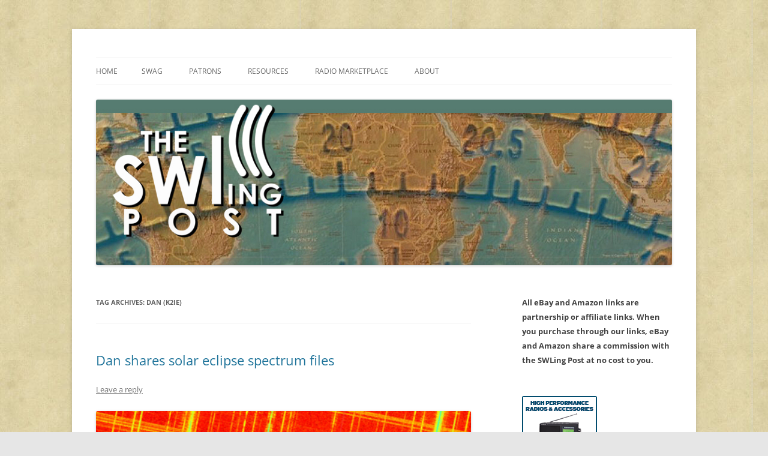

--- FILE ---
content_type: text/html; charset=UTF-8
request_url: https://swling.com/blog/tag/dan-k2dls/
body_size: 15465
content:
<!DOCTYPE html>
<html lang="en-US">
<head>
<meta charset="UTF-8" />
<meta name="viewport" content="width=device-width, initial-scale=1.0" />
<title>Dan (K2IE) | The SWLing Post</title>
<link rel="profile" href="https://gmpg.org/xfn/11" />
<link rel="pingback" href="https://swling.com/blog/xmlrpc.php">
<meta name='robots' content='max-image-preview:large' />
<link rel='dns-prefetch' href='//secure.gravatar.com' />
<link rel='dns-prefetch' href='//stats.wp.com' />
<link rel='dns-prefetch' href='//v0.wordpress.com' />
<link rel='preconnect' href='//c0.wp.com' />
<link rel="alternate" type="application/rss+xml" title="The SWLing Post &raquo; Feed" href="https://swling.com/blog/feed/" />
<link rel="alternate" type="application/rss+xml" title="The SWLing Post &raquo; Comments Feed" href="https://swling.com/blog/comments/feed/" />
<link rel="alternate" type="application/rss+xml" title="The SWLing Post &raquo; Dan (K2IE) Tag Feed" href="https://swling.com/blog/tag/dan-k2dls/feed/" />
<link rel='stylesheet' id='all-css-c34b4f0304fae9572a0c6a5cbfcef4f6' href='https://swling.com/blog/wp-content/boost-cache/static/2dad02f433.min.css' type='text/css' media='all' />
<style id='wp-img-auto-sizes-contain-inline-css'>
img:is([sizes=auto i],[sizes^="auto," i]){contain-intrinsic-size:3000px 1500px}
/*# sourceURL=wp-img-auto-sizes-contain-inline-css */
</style>
<style id='wp-emoji-styles-inline-css'>

	img.wp-smiley, img.emoji {
		display: inline !important;
		border: none !important;
		box-shadow: none !important;
		height: 1em !important;
		width: 1em !important;
		margin: 0 0.07em !important;
		vertical-align: -0.1em !important;
		background: none !important;
		padding: 0 !important;
	}
/*# sourceURL=wp-emoji-styles-inline-css */
</style>
<style id='wp-block-library-inline-css'>
:root{--wp-block-synced-color:#7a00df;--wp-block-synced-color--rgb:122,0,223;--wp-bound-block-color:var(--wp-block-synced-color);--wp-editor-canvas-background:#ddd;--wp-admin-theme-color:#007cba;--wp-admin-theme-color--rgb:0,124,186;--wp-admin-theme-color-darker-10:#006ba1;--wp-admin-theme-color-darker-10--rgb:0,107,160.5;--wp-admin-theme-color-darker-20:#005a87;--wp-admin-theme-color-darker-20--rgb:0,90,135;--wp-admin-border-width-focus:2px}@media (min-resolution:192dpi){:root{--wp-admin-border-width-focus:1.5px}}.wp-element-button{cursor:pointer}:root .has-very-light-gray-background-color{background-color:#eee}:root .has-very-dark-gray-background-color{background-color:#313131}:root .has-very-light-gray-color{color:#eee}:root .has-very-dark-gray-color{color:#313131}:root .has-vivid-green-cyan-to-vivid-cyan-blue-gradient-background{background:linear-gradient(135deg,#00d084,#0693e3)}:root .has-purple-crush-gradient-background{background:linear-gradient(135deg,#34e2e4,#4721fb 50%,#ab1dfe)}:root .has-hazy-dawn-gradient-background{background:linear-gradient(135deg,#faaca8,#dad0ec)}:root .has-subdued-olive-gradient-background{background:linear-gradient(135deg,#fafae1,#67a671)}:root .has-atomic-cream-gradient-background{background:linear-gradient(135deg,#fdd79a,#004a59)}:root .has-nightshade-gradient-background{background:linear-gradient(135deg,#330968,#31cdcf)}:root .has-midnight-gradient-background{background:linear-gradient(135deg,#020381,#2874fc)}:root{--wp--preset--font-size--normal:16px;--wp--preset--font-size--huge:42px}.has-regular-font-size{font-size:1em}.has-larger-font-size{font-size:2.625em}.has-normal-font-size{font-size:var(--wp--preset--font-size--normal)}.has-huge-font-size{font-size:var(--wp--preset--font-size--huge)}.has-text-align-center{text-align:center}.has-text-align-left{text-align:left}.has-text-align-right{text-align:right}.has-fit-text{white-space:nowrap!important}#end-resizable-editor-section{display:none}.aligncenter{clear:both}.items-justified-left{justify-content:flex-start}.items-justified-center{justify-content:center}.items-justified-right{justify-content:flex-end}.items-justified-space-between{justify-content:space-between}.screen-reader-text{border:0;clip-path:inset(50%);height:1px;margin:-1px;overflow:hidden;padding:0;position:absolute;width:1px;word-wrap:normal!important}.screen-reader-text:focus{background-color:#ddd;clip-path:none;color:#444;display:block;font-size:1em;height:auto;left:5px;line-height:normal;padding:15px 23px 14px;text-decoration:none;top:5px;width:auto;z-index:100000}html :where(.has-border-color){border-style:solid}html :where([style*=border-top-color]){border-top-style:solid}html :where([style*=border-right-color]){border-right-style:solid}html :where([style*=border-bottom-color]){border-bottom-style:solid}html :where([style*=border-left-color]){border-left-style:solid}html :where([style*=border-width]){border-style:solid}html :where([style*=border-top-width]){border-top-style:solid}html :where([style*=border-right-width]){border-right-style:solid}html :where([style*=border-bottom-width]){border-bottom-style:solid}html :where([style*=border-left-width]){border-left-style:solid}html :where(img[class*=wp-image-]){height:auto;max-width:100%}:where(figure){margin:0 0 1em}html :where(.is-position-sticky){--wp-admin--admin-bar--position-offset:var(--wp-admin--admin-bar--height,0px)}@media screen and (max-width:600px){html :where(.is-position-sticky){--wp-admin--admin-bar--position-offset:0px}}

/*# sourceURL=wp-block-library-inline-css */
</style><style id='global-styles-inline-css'>
:root{--wp--preset--aspect-ratio--square: 1;--wp--preset--aspect-ratio--4-3: 4/3;--wp--preset--aspect-ratio--3-4: 3/4;--wp--preset--aspect-ratio--3-2: 3/2;--wp--preset--aspect-ratio--2-3: 2/3;--wp--preset--aspect-ratio--16-9: 16/9;--wp--preset--aspect-ratio--9-16: 9/16;--wp--preset--color--black: #000000;--wp--preset--color--cyan-bluish-gray: #abb8c3;--wp--preset--color--white: #fff;--wp--preset--color--pale-pink: #f78da7;--wp--preset--color--vivid-red: #cf2e2e;--wp--preset--color--luminous-vivid-orange: #ff6900;--wp--preset--color--luminous-vivid-amber: #fcb900;--wp--preset--color--light-green-cyan: #7bdcb5;--wp--preset--color--vivid-green-cyan: #00d084;--wp--preset--color--pale-cyan-blue: #8ed1fc;--wp--preset--color--vivid-cyan-blue: #0693e3;--wp--preset--color--vivid-purple: #9b51e0;--wp--preset--color--blue: #21759b;--wp--preset--color--dark-gray: #444;--wp--preset--color--medium-gray: #9f9f9f;--wp--preset--color--light-gray: #e6e6e6;--wp--preset--gradient--vivid-cyan-blue-to-vivid-purple: linear-gradient(135deg,rgb(6,147,227) 0%,rgb(155,81,224) 100%);--wp--preset--gradient--light-green-cyan-to-vivid-green-cyan: linear-gradient(135deg,rgb(122,220,180) 0%,rgb(0,208,130) 100%);--wp--preset--gradient--luminous-vivid-amber-to-luminous-vivid-orange: linear-gradient(135deg,rgb(252,185,0) 0%,rgb(255,105,0) 100%);--wp--preset--gradient--luminous-vivid-orange-to-vivid-red: linear-gradient(135deg,rgb(255,105,0) 0%,rgb(207,46,46) 100%);--wp--preset--gradient--very-light-gray-to-cyan-bluish-gray: linear-gradient(135deg,rgb(238,238,238) 0%,rgb(169,184,195) 100%);--wp--preset--gradient--cool-to-warm-spectrum: linear-gradient(135deg,rgb(74,234,220) 0%,rgb(151,120,209) 20%,rgb(207,42,186) 40%,rgb(238,44,130) 60%,rgb(251,105,98) 80%,rgb(254,248,76) 100%);--wp--preset--gradient--blush-light-purple: linear-gradient(135deg,rgb(255,206,236) 0%,rgb(152,150,240) 100%);--wp--preset--gradient--blush-bordeaux: linear-gradient(135deg,rgb(254,205,165) 0%,rgb(254,45,45) 50%,rgb(107,0,62) 100%);--wp--preset--gradient--luminous-dusk: linear-gradient(135deg,rgb(255,203,112) 0%,rgb(199,81,192) 50%,rgb(65,88,208) 100%);--wp--preset--gradient--pale-ocean: linear-gradient(135deg,rgb(255,245,203) 0%,rgb(182,227,212) 50%,rgb(51,167,181) 100%);--wp--preset--gradient--electric-grass: linear-gradient(135deg,rgb(202,248,128) 0%,rgb(113,206,126) 100%);--wp--preset--gradient--midnight: linear-gradient(135deg,rgb(2,3,129) 0%,rgb(40,116,252) 100%);--wp--preset--font-size--small: 13px;--wp--preset--font-size--medium: 20px;--wp--preset--font-size--large: 36px;--wp--preset--font-size--x-large: 42px;--wp--preset--spacing--20: 0.44rem;--wp--preset--spacing--30: 0.67rem;--wp--preset--spacing--40: 1rem;--wp--preset--spacing--50: 1.5rem;--wp--preset--spacing--60: 2.25rem;--wp--preset--spacing--70: 3.38rem;--wp--preset--spacing--80: 5.06rem;--wp--preset--shadow--natural: 6px 6px 9px rgba(0, 0, 0, 0.2);--wp--preset--shadow--deep: 12px 12px 50px rgba(0, 0, 0, 0.4);--wp--preset--shadow--sharp: 6px 6px 0px rgba(0, 0, 0, 0.2);--wp--preset--shadow--outlined: 6px 6px 0px -3px rgb(255, 255, 255), 6px 6px rgb(0, 0, 0);--wp--preset--shadow--crisp: 6px 6px 0px rgb(0, 0, 0);}:where(.is-layout-flex){gap: 0.5em;}:where(.is-layout-grid){gap: 0.5em;}body .is-layout-flex{display: flex;}.is-layout-flex{flex-wrap: wrap;align-items: center;}.is-layout-flex > :is(*, div){margin: 0;}body .is-layout-grid{display: grid;}.is-layout-grid > :is(*, div){margin: 0;}:where(.wp-block-columns.is-layout-flex){gap: 2em;}:where(.wp-block-columns.is-layout-grid){gap: 2em;}:where(.wp-block-post-template.is-layout-flex){gap: 1.25em;}:where(.wp-block-post-template.is-layout-grid){gap: 1.25em;}.has-black-color{color: var(--wp--preset--color--black) !important;}.has-cyan-bluish-gray-color{color: var(--wp--preset--color--cyan-bluish-gray) !important;}.has-white-color{color: var(--wp--preset--color--white) !important;}.has-pale-pink-color{color: var(--wp--preset--color--pale-pink) !important;}.has-vivid-red-color{color: var(--wp--preset--color--vivid-red) !important;}.has-luminous-vivid-orange-color{color: var(--wp--preset--color--luminous-vivid-orange) !important;}.has-luminous-vivid-amber-color{color: var(--wp--preset--color--luminous-vivid-amber) !important;}.has-light-green-cyan-color{color: var(--wp--preset--color--light-green-cyan) !important;}.has-vivid-green-cyan-color{color: var(--wp--preset--color--vivid-green-cyan) !important;}.has-pale-cyan-blue-color{color: var(--wp--preset--color--pale-cyan-blue) !important;}.has-vivid-cyan-blue-color{color: var(--wp--preset--color--vivid-cyan-blue) !important;}.has-vivid-purple-color{color: var(--wp--preset--color--vivid-purple) !important;}.has-black-background-color{background-color: var(--wp--preset--color--black) !important;}.has-cyan-bluish-gray-background-color{background-color: var(--wp--preset--color--cyan-bluish-gray) !important;}.has-white-background-color{background-color: var(--wp--preset--color--white) !important;}.has-pale-pink-background-color{background-color: var(--wp--preset--color--pale-pink) !important;}.has-vivid-red-background-color{background-color: var(--wp--preset--color--vivid-red) !important;}.has-luminous-vivid-orange-background-color{background-color: var(--wp--preset--color--luminous-vivid-orange) !important;}.has-luminous-vivid-amber-background-color{background-color: var(--wp--preset--color--luminous-vivid-amber) !important;}.has-light-green-cyan-background-color{background-color: var(--wp--preset--color--light-green-cyan) !important;}.has-vivid-green-cyan-background-color{background-color: var(--wp--preset--color--vivid-green-cyan) !important;}.has-pale-cyan-blue-background-color{background-color: var(--wp--preset--color--pale-cyan-blue) !important;}.has-vivid-cyan-blue-background-color{background-color: var(--wp--preset--color--vivid-cyan-blue) !important;}.has-vivid-purple-background-color{background-color: var(--wp--preset--color--vivid-purple) !important;}.has-black-border-color{border-color: var(--wp--preset--color--black) !important;}.has-cyan-bluish-gray-border-color{border-color: var(--wp--preset--color--cyan-bluish-gray) !important;}.has-white-border-color{border-color: var(--wp--preset--color--white) !important;}.has-pale-pink-border-color{border-color: var(--wp--preset--color--pale-pink) !important;}.has-vivid-red-border-color{border-color: var(--wp--preset--color--vivid-red) !important;}.has-luminous-vivid-orange-border-color{border-color: var(--wp--preset--color--luminous-vivid-orange) !important;}.has-luminous-vivid-amber-border-color{border-color: var(--wp--preset--color--luminous-vivid-amber) !important;}.has-light-green-cyan-border-color{border-color: var(--wp--preset--color--light-green-cyan) !important;}.has-vivid-green-cyan-border-color{border-color: var(--wp--preset--color--vivid-green-cyan) !important;}.has-pale-cyan-blue-border-color{border-color: var(--wp--preset--color--pale-cyan-blue) !important;}.has-vivid-cyan-blue-border-color{border-color: var(--wp--preset--color--vivid-cyan-blue) !important;}.has-vivid-purple-border-color{border-color: var(--wp--preset--color--vivid-purple) !important;}.has-vivid-cyan-blue-to-vivid-purple-gradient-background{background: var(--wp--preset--gradient--vivid-cyan-blue-to-vivid-purple) !important;}.has-light-green-cyan-to-vivid-green-cyan-gradient-background{background: var(--wp--preset--gradient--light-green-cyan-to-vivid-green-cyan) !important;}.has-luminous-vivid-amber-to-luminous-vivid-orange-gradient-background{background: var(--wp--preset--gradient--luminous-vivid-amber-to-luminous-vivid-orange) !important;}.has-luminous-vivid-orange-to-vivid-red-gradient-background{background: var(--wp--preset--gradient--luminous-vivid-orange-to-vivid-red) !important;}.has-very-light-gray-to-cyan-bluish-gray-gradient-background{background: var(--wp--preset--gradient--very-light-gray-to-cyan-bluish-gray) !important;}.has-cool-to-warm-spectrum-gradient-background{background: var(--wp--preset--gradient--cool-to-warm-spectrum) !important;}.has-blush-light-purple-gradient-background{background: var(--wp--preset--gradient--blush-light-purple) !important;}.has-blush-bordeaux-gradient-background{background: var(--wp--preset--gradient--blush-bordeaux) !important;}.has-luminous-dusk-gradient-background{background: var(--wp--preset--gradient--luminous-dusk) !important;}.has-pale-ocean-gradient-background{background: var(--wp--preset--gradient--pale-ocean) !important;}.has-electric-grass-gradient-background{background: var(--wp--preset--gradient--electric-grass) !important;}.has-midnight-gradient-background{background: var(--wp--preset--gradient--midnight) !important;}.has-small-font-size{font-size: var(--wp--preset--font-size--small) !important;}.has-medium-font-size{font-size: var(--wp--preset--font-size--medium) !important;}.has-large-font-size{font-size: var(--wp--preset--font-size--large) !important;}.has-x-large-font-size{font-size: var(--wp--preset--font-size--x-large) !important;}
/*# sourceURL=global-styles-inline-css */
</style>

<style id='classic-theme-styles-inline-css'>
/*! This file is auto-generated */
.wp-block-button__link{color:#fff;background-color:#32373c;border-radius:9999px;box-shadow:none;text-decoration:none;padding:calc(.667em + 2px) calc(1.333em + 2px);font-size:1.125em}.wp-block-file__button{background:#32373c;color:#fff;text-decoration:none}
/*# sourceURL=/wp-includes/css/classic-themes.min.css */
</style>
<link rel='stylesheet' id='dashicons-css' href='https://swling.com/blog/wp-includes/css/dashicons.min.css?ver=e655d3c1ab88681b7f43dd29a90f6247' media='all' />


<link rel="https://api.w.org/" href="https://swling.com/blog/wp-json/" /><link rel="alternate" title="JSON" type="application/json" href="https://swling.com/blog/wp-json/wp/v2/tags/6461" /><link rel="EditURI" type="application/rsd+xml" title="RSD" href="https://swling.com/blog/xmlrpc.php?rsd" />

<!-- This site is using AdRotate Professional v5.26.2 to display their advertisements - https://ajdg.solutions/ -->
<!-- AdRotate CSS -->
<style type="text/css" media="screen">
	.g { margin:0px; padding:0px; overflow:hidden; line-height:1; zoom:1; }
	.g img { height:auto; }
	.g-col { position:relative; float:left; }
	.g-col:first-child { margin-left: 0; }
	.g-col:last-child { margin-right: 0; }
	.g-wall { display:block; position:fixed; left:0; top:0; width:100%; height:100%; z-index:-1; }
	.woocommerce-page .g, .bbpress-wrapper .g { margin: 20px auto; clear:both; }
	.g-1 { min-width:0px; max-width:125px; }
	.b-1 { margin:0px 0px 0px 0px; }
	.g-1 {  }
	.b-1 { margin:0px 0px 0px 0px; }
	@media only screen and (max-width: 480px) {
		.g-col, .g-dyn, .g-single { width:100%; margin-left:0; margin-right:0; }
		.woocommerce-page .g, .bbpress-wrapper .g { margin: 10px auto; }
	}
</style>
<!-- /AdRotate CSS -->

	<style>img#wpstats{display:none}</style>
			<style type="text/css" id="twentytwelve-header-css">
		.site-title,
	.site-description {
		position: absolute;
		clip-path: inset(50%);
	}
			</style>
	<style type="text/css" id="custom-background-css">
body.custom-background { background-image: url("https://swling.com/blog/wp-content/uploads/2022/01/parchment-light-1.jpeg"); background-position: left top; background-size: auto; background-repeat: repeat; background-attachment: scroll; }
</style>
	
<!-- Jetpack Open Graph Tags -->
<meta property="og:type" content="website" />
<meta property="og:title" content="Dan (K2IE) &#8211; The SWLing Post" />
<meta property="og:url" content="https://swling.com/blog/tag/dan-k2dls/" />
<meta property="og:site_name" content="The SWLing Post" />
<meta property="og:image" content="https://s0.wp.com/i/blank.jpg" />
<meta property="og:image:width" content="200" />
<meta property="og:image:height" content="200" />
<meta property="og:image:alt" content="" />
<meta property="og:locale" content="en_US" />
<meta name="twitter:site" content="@SWLingDotCom" />

<!-- End Jetpack Open Graph Tags -->
</head>

<body data-rsssl=1 class="archive tag tag-dan-k2dls tag-6461 custom-background wp-embed-responsive wp-theme-twentytwelve custom-font-enabled">
<div id="page" class="hfeed site">
	<a class="screen-reader-text skip-link" href="#content">Skip to content</a>
	<header id="masthead" class="site-header">
		<hgroup>
							<h1 class="site-title"><a href="https://swling.com/blog/" rel="home" >The SWLing Post</a></h1>
								<h2 class="site-description">Shortwave listening and everything radio including reviews, broadcasting, ham radio, field operation, DXing, maker kits, travel, emergency gear, events, and more</h2>
					</hgroup>

		<nav id="site-navigation" class="main-navigation">
			<button class="menu-toggle">Menu</button>
			<div class="nav-menu"><ul>
<li ><a href="https://swling.com/blog/">Home</a></li><li class="page_item page-item-28075"><a href="https://swling.com/blog/swag/">Swag</a></li>
<li class="page_item page-item-28982 page_item_has_children"><a href="https://swling.com/blog/patrons/">Patrons</a>
<ul class='children'>
	<li class="page_item page-item-34000"><a href="https://swling.com/blog/patrons/sponsors/">Our Sponsors</a></li>
</ul>
</li>
<li class="page_item page-item-48487 page_item_has_children"><a href="https://swling.com/blog/resources/">Resources</a>
<ul class='children'>
	<li class="page_item page-item-47167"><a href="https://swling.com/blog/resources/alan-roes-guide-to-music-on-shortwave/">Alan Roe’s &#8220;Music Programmes on Shortwave&#8221;</a></li>
	<li class="page_item page-item-26552"><a href="https://swling.com/blog/resources/faq/">FAQ</a></li>
	<li class="page_item page-item-2011"><a href="https://swling.com/blog/resources/shortwave-radio-reviews/">Shortwave Radio Reviews</a></li>
</ul>
</li>
<li class="page_item page-item-909 page_item_has_children"><a href="https://swling.com/blog/radio-marketplace/">Radio Marketplace</a>
<ul class='children'>
	<li class="page_item page-item-43473"><a href="https://swling.com/blog/radio-marketplace/list-of-qrp-general-coverage-amateur-radio-transceivers/">List of QRP General Coverage Amateur Radio Transceivers</a></li>
	<li class="page_item page-item-43417"><a href="https://swling.com/blog/radio-marketplace/vhf-uhf-multimode-transceivers/">List of VHF/UHF Multimode Amateur Radio Transceivers</a></li>
</ul>
</li>
<li class="page_item page-item-2"><a href="https://swling.com/blog/about/">About</a></li>
</ul></div>
		</nav><!-- #site-navigation -->

				<a href="https://swling.com/blog/"  rel="home"><img src="https://swling.com/blog/wp-content/uploads/2016/01/SWLPostBanner_GreenStrip-288x1000px.jpg" width="1000" height="288" alt="The SWLing Post" class="header-image" srcset="https://swling.com/blog/wp-content/uploads/2016/01/SWLPostBanner_GreenStrip-288x1000px.jpg 1000w, https://swling.com/blog/wp-content/uploads/2016/01/SWLPostBanner_GreenStrip-288x1000px-300x86.jpg 300w, https://swling.com/blog/wp-content/uploads/2016/01/SWLPostBanner_GreenStrip-288x1000px-768x221.jpg 768w" sizes="(max-width: 1000px) 100vw, 1000px" decoding="async" fetchpriority="high" /></a>
			</header><!-- #masthead -->

	<div id="main" class="wrapper">

	<section id="primary" class="site-content">
		<div id="content" role="main">

					<header class="archive-header">
				<h1 class="archive-title">
				Tag Archives: <span>Dan (K2IE)</span>				</h1>

						</header><!-- .archive-header -->

			
	<article id="post-27775" class="post-27775 post type-post status-publish format-standard hentry category-news category-software-defined-radio tag-2017-solar-eclipse tag-dan-k2dls tag-dan-srebnick tag-eclipse tag-spectrum-recording">
				<header class="entry-header">
			
						<h1 class="entry-title">
				<a href="https://swling.com/blog/2017/08/dan-shares-spectrum-files-from-his-solar-eclipse-data-collection-project/" rel="bookmark">Dan shares solar eclipse spectrum files</a>
			</h1>
										<div class="comments-link">
					<a href="https://swling.com/blog/2017/08/dan-shares-spectrum-files-from-his-solar-eclipse-data-collection-project/#respond"><span class="leave-reply">Leave a reply</span></a>				</div><!-- .comments-link -->
					</header><!-- .entry-header -->

				<div class="entry-content">
			<p><a href="https://swling.com/blog/wp-content/uploads/2016/12/Spectrum-Waterfall-SDR.jpg"><img decoding="async" class="aligncenter size-full wp-image-22683" src="https://swling.com/blog/wp-content/uploads/2016/12/Spectrum-Waterfall-SDR.jpg" alt="" width="640" height="245" srcset="https://swling.com/blog/wp-content/uploads/2016/12/Spectrum-Waterfall-SDR.jpg 640w, https://swling.com/blog/wp-content/uploads/2016/12/Spectrum-Waterfall-SDR-300x115.jpg 300w, https://swling.com/blog/wp-content/uploads/2016/12/Spectrum-Waterfall-SDR-624x239.jpg 624w" sizes="(max-width: 640px) 100vw, 640px" /></a></p>
<p>(Source: <a href="http://www.k2dls.net/blog/2017/08/27/solar-eclipse-data-collection-project/" target="_blank" rel="noopener">The K2DLS blog</a>)</p>
<blockquote>
<h2>Solar Eclipse Data Collection Project</h2>
<p>Between 1600 – 2015 UTC on August 21, 2017, as the solar eclipse swept across the nation, I captured much of the lower 2 MHz of the radio frequency spectrum.  I used a <a href="http://microtelecom.it/perseus/">Microtelecom Perseus SDR</a>, a 130? inverted L with four radials, and lots of disk space.  In doing so, I have created a permanent record of this portion of the RF spectrum during the solar eclipse.</p>
<p>I am making the <a href="http://eclipse.kjsl.com/perseus">spectrum capture files</a> available for your analysis and research.  Each file contains a 5 minute segment.  If you download a group of files, they will play in succession.</p>
<p>You can use the <a href="http://microtelecom.it/perseus/Perseusv41a.zip">demo version of the Perseus software</a> or any other software that can read the Perseus data, such as <a href="http://www.sm5bsz.com/linuxdsp/linrad.htm">Linrad</a> or <a href="http://www.hdsdr.de/">HDSDR</a>.  You cannot use just an audio player to play the files, even though they have .wav extentions.</p>
<p>Should you perform any analysis or otherwise make use of the files, I’d like to hear from you in the comments below.</p>
<p>Special thanks to Jav, K4JH, for donating the bandwidth for this effort.</p></blockquote>
<p>Many thanks, Dan and Jav for making these files available for download! Someday, if I can find the bandwidth and space to upload them, I&#8217;ll also share the spectrum recordings I made.</p>
<p style="text-align: center;"><a href="http://www.k2dls.net/blog" target="_blank" rel="noopener">Click here to check out K2DLS&#8217; blog.</a></p>
					</div><!-- .entry-content -->
		
		<footer class="entry-meta">
			This entry was posted in <a href="https://swling.com/blog/category/news/" rel="category tag">News</a>, <a href="https://swling.com/blog/category/software-defined-radio/" rel="category tag">Software Defined Radio</a> and tagged <a href="https://swling.com/blog/tag/2017-solar-eclipse/" rel="tag">2017 Solar Eclipse</a>, <a href="https://swling.com/blog/tag/dan-k2dls/" rel="tag">Dan (K2IE)</a>, <a href="https://swling.com/blog/tag/dan-srebnick/" rel="tag">Dan Srebnick</a>, <a href="https://swling.com/blog/tag/eclipse/" rel="tag">Eclipse</a>, <a href="https://swling.com/blog/tag/spectrum-recording/" rel="tag">Spectrum recording</a> on <a href="https://swling.com/blog/2017/08/dan-shares-spectrum-files-from-his-solar-eclipse-data-collection-project/" title="6:00 pm" rel="bookmark"><time class="entry-date" datetime="2017-08-28T18:00:28-04:00">August 28, 2017</time></a><span class="by-author"> by <span class="author vcard"><a class="url fn n" href="https://swling.com/blog/author/thomas-2/" title="View all posts by Thomas" rel="author">Thomas</a></span></span>.								</footer><!-- .entry-meta -->
	</article><!-- #post -->

		
		</div><!-- #content -->
	</section><!-- #primary -->


			<div id="secondary" class="widget-area" role="complementary">
			<aside id="text-300365585" class="widget widget_text">			<div class="textwidget"><p><strong>All eBay and Amazon links are partnership or affiliate links. When you purchase through our links, eBay and Amazon share a commission with the SWLing Post at no cost to you.</strong></p>
</div>
		</aside><aside id="5f598f8b40b02-2" class="widget 5f598f8b40b02"><div class="g g-1"><div class="g-col b-1 a-14"><a href="https://www.ccrane.com/category/100103/emergency_radios?urlsource=swling"><img src="https://swling.com/blog/wp-content/uploads/2020/05/cc3-swling125x125.png" /></a></div></div><div class="g g-1"><div class="g-col b-1 a-18"><a class="gofollow" data-track="MTgsMSw2MA==" href="https://www.bioennopower.com/"><img src="https://swling.com/blog/wp-content/uploads/2020/09/bioenno-e1599871038206.png" /></a></div></div><div class="g g-1"><div class="g-col b-1 a-26"><a href="https://swling.com/blog/2023/02/chuck-rippels-ge-superadio-repair-and-recapping-service/"><img src="https://swling.com/blog/wp-content/uploads/2023/02/Chuck-Rippel-Superadio-Repair-1.jpeg" /></a></div></div><div class="g g-1"><div class="g-col b-1 a-30"><a class="gofollow" data-track="MzAsMSw2MA==" href="https://www.amazon.com/dp/B0FWKF3NPJ"><img src="https://swling.com/blog/wp-content/uploads/2025/11/WT2-advertising-.jpg" /></a></div></div><div class="g g-1"><div class="g-col b-1 a-20"><a class="gofollow" data-track="MjAsMSw2MA==" href="https://sdrplay.com"><img src="https://swling.com/blog/wp-content/uploads/2020/10/banner125x125SDRplay-e1601807479282.jpg" /></a></div></div><div class="g g-1"><div class="g-col b-1 a-25"><a href="https://cwmorse.us/?ref=pHGSYqNC"><img src="https://swling.com/blog/wp-content/uploads/2022/11/CW-Morse-Padle.jpeg" /></a></div></div><div class="g g-1"><div class="g-col b-1 a-27"><a class="gofollow" data-track="MjcsMSw2MA==" href="https://www.amazon.com/dp/B0DCFZYMHY"><img src="https://swling.com/blog/wp-content/uploads/2025/04/808-1-2.jpg" /></a></div></div><div class="g g-1"><div class="g-col b-1 a-6"><a class="gofollow" data-track="NiwxLDYw" href="https://sdrplay.com"><img src="https://swling.com/blog/wp-content/uploads/2020/10/banner125x125SDRplay-e1601807479282.jpg" /></a></div></div></aside><aside id="text-300365582" class="widget widget_text"><h3 class="widget-title">Coffee Fund</h3>			<div class="textwidget"><p><a href="https://swling.com/blog/wp-content/uploads/2016/01/SWL-Post-Coffee-Fund-Mug-e1451736502774.png"><img loading="lazy" decoding="async" class="aligncenter wp-image-16530 size-full" src="https://swling.com/blog/wp-content/uploads/2016/01/SWL-Post-Coffee-Fund-Mug-e1451736502774.png" alt="" width="225" height="259" /></a>Want to buy me a cup of coffee? Sweet! Coffee helps fuel the SWLing Post! <a href="https://paypal.me/k4swl">Click here to donate via PayPal.</a></p>
</div>
		</aside><aside id="text-300365584" class="widget widget_text">			<div class="textwidget"><p><a href="https://www.patreon.com/swlingpost?utm_content=author_sidebar_widget&amp;utm_medium=patron_button_and_widgets_plugin&amp;utm_campaign=&amp;utm_term=&amp;utm_source=https://swling.com/blog"><img loading="lazy" decoding="async" class="aligncenter wp-image-53285 size-full" src="https://swling.com/blog/wp-content/uploads/2022/07/Patreon.png" alt="" width="217" height="315" srcset="https://swling.com/blog/wp-content/uploads/2022/07/Patreon.png 217w, https://swling.com/blog/wp-content/uploads/2022/07/Patreon-207x300.png 207w" sizes="auto, (max-width: 217px) 100vw, 217px" /></a></p>
<p><a href="https://www.patreon.com/swlingpost?utm_content=author_sidebar_widget&amp;utm_medium=patron_button_and_widgets_plugin&amp;utm_campaign=&amp;utm_term=&amp;utm_source=https://swling.com/blog" target="_blank" rel="noopener">Become an SWLing Post Patron!</a></p>
</div>
		</aside><aside id="search-2" class="widget widget_search"><h3 class="widget-title">Search the SWLing Post:</h3><form role="search" method="get" id="searchform" class="searchform" action="https://swling.com/blog/">
				<div>
					<label class="screen-reader-text" for="s">Search for:</label>
					<input type="text" value="" name="s" id="s" />
					<input type="submit" id="searchsubmit" value="Search" />
				</div>
			</form></aside><aside id="text-300365578" class="widget widget_text"><h3 class="widget-title">Affiliate links</h3>			<div class="textwidget"><p>Many of you have suggested in the past that the SWLing Post join an affiliate links program.  </p>
<p>The SWLing Post now participates in two affiliate advertising programs with two large retailers that still sell shortwave radios, the Amazon Services LLC Associates Program and the eBay Partnership, designed to provide a means for sites like ours to earn advertising fees by advertising and linking to these retailers of radio products. Many of our links now function as affiliate links. This means that by clicking on these links, a small percentage of the purchase price for goods you purchase from these sellers will help support our site’s running costs. We hope you understand, and are grateful for your support.</p>
<p>But please note that we will <i>never</i> create a post and product link explicitly to receive a commission. Additionally, we always try to include links to other retail options if they are available, as we support and freely advertise independent ham radio retailers. Thank you, too, for your support of these sites.</p>
</div>
		</aside>
		<aside id="recent-posts-3" class="widget widget_recent_entries">
		<h3 class="widget-title">Recent Posts</h3>
		<ul>
											<li>
					<a href="https://swling.com/blog/2026/01/we-do-love-imaginary-stations-and-ohio/">We do love imaginary stations and Ohio!</a>
									</li>
											<li>
					<a href="https://swling.com/blog/2026/01/february-2026-schedule-updates-from-the-isle-of-music-uncle-bills-melting-pot/">February 2026 Schedule Updates: From the Isle of Music &#038; Uncle Bill’s Melting Pot</a>
									</li>
											<li>
					<a href="https://swling.com/blog/2026/01/how-removing-am-and-fm-from-cars-impacts-the-12-volt-ecosystem/">How Removing AM and FM from Cars Impacts the 12-Volt Ecosystem</a>
									</li>
											<li>
					<a href="https://swling.com/blog/2026/01/carlos-illustrated-radio-listening-report-and-recording-of-radio-exterior-de-espana-january-19-2026/">Carlos’ Illustrated Radio Listening Report and Recording of Radio Exterior de España (January 19, 2026)</a>
									</li>
											<li>
					<a href="https://swling.com/blog/2026/01/bbc-sunday-feature-leo-sarkisian-the-music-man-for-africa/">BBC Sunday Feature: Leo Sarkisian, The Music Man for Africa</a>
									</li>
					</ul>

		</aside><aside id="archives-3" class="widget widget_archive"><h3 class="widget-title">SWLing Post Archives</h3>
			<ul>
					<li><a href='https://swling.com/blog/2026/01/'>January 2026</a>&nbsp;(29)</li>
	<li><a href='https://swling.com/blog/2025/12/'>December 2025</a>&nbsp;(49)</li>
	<li><a href='https://swling.com/blog/2025/11/'>November 2025</a>&nbsp;(45)</li>
	<li><a href='https://swling.com/blog/2025/10/'>October 2025</a>&nbsp;(57)</li>
	<li><a href='https://swling.com/blog/2025/09/'>September 2025</a>&nbsp;(39)</li>
	<li><a href='https://swling.com/blog/2025/08/'>August 2025</a>&nbsp;(48)</li>
	<li><a href='https://swling.com/blog/2025/07/'>July 2025</a>&nbsp;(43)</li>
	<li><a href='https://swling.com/blog/2025/06/'>June 2025</a>&nbsp;(52)</li>
	<li><a href='https://swling.com/blog/2025/05/'>May 2025</a>&nbsp;(49)</li>
	<li><a href='https://swling.com/blog/2025/04/'>April 2025</a>&nbsp;(49)</li>
	<li><a href='https://swling.com/blog/2025/03/'>March 2025</a>&nbsp;(40)</li>
	<li><a href='https://swling.com/blog/2025/02/'>February 2025</a>&nbsp;(48)</li>
	<li><a href='https://swling.com/blog/2025/01/'>January 2025</a>&nbsp;(59)</li>
	<li><a href='https://swling.com/blog/2024/12/'>December 2024</a>&nbsp;(40)</li>
	<li><a href='https://swling.com/blog/2024/11/'>November 2024</a>&nbsp;(46)</li>
	<li><a href='https://swling.com/blog/2024/10/'>October 2024</a>&nbsp;(37)</li>
	<li><a href='https://swling.com/blog/2024/09/'>September 2024</a>&nbsp;(33)</li>
	<li><a href='https://swling.com/blog/2024/08/'>August 2024</a>&nbsp;(38)</li>
	<li><a href='https://swling.com/blog/2024/07/'>July 2024</a>&nbsp;(31)</li>
	<li><a href='https://swling.com/blog/2024/06/'>June 2024</a>&nbsp;(43)</li>
	<li><a href='https://swling.com/blog/2024/05/'>May 2024</a>&nbsp;(32)</li>
	<li><a href='https://swling.com/blog/2024/04/'>April 2024</a>&nbsp;(31)</li>
	<li><a href='https://swling.com/blog/2024/03/'>March 2024</a>&nbsp;(32)</li>
	<li><a href='https://swling.com/blog/2024/02/'>February 2024</a>&nbsp;(40)</li>
	<li><a href='https://swling.com/blog/2024/01/'>January 2024</a>&nbsp;(34)</li>
	<li><a href='https://swling.com/blog/2023/12/'>December 2023</a>&nbsp;(48)</li>
	<li><a href='https://swling.com/blog/2023/11/'>November 2023</a>&nbsp;(33)</li>
	<li><a href='https://swling.com/blog/2023/10/'>October 2023</a>&nbsp;(33)</li>
	<li><a href='https://swling.com/blog/2023/09/'>September 2023</a>&nbsp;(30)</li>
	<li><a href='https://swling.com/blog/2023/08/'>August 2023</a>&nbsp;(49)</li>
	<li><a href='https://swling.com/blog/2023/07/'>July 2023</a>&nbsp;(31)</li>
	<li><a href='https://swling.com/blog/2023/06/'>June 2023</a>&nbsp;(25)</li>
	<li><a href='https://swling.com/blog/2023/05/'>May 2023</a>&nbsp;(47)</li>
	<li><a href='https://swling.com/blog/2023/04/'>April 2023</a>&nbsp;(25)</li>
	<li><a href='https://swling.com/blog/2023/03/'>March 2023</a>&nbsp;(37)</li>
	<li><a href='https://swling.com/blog/2023/02/'>February 2023</a>&nbsp;(45)</li>
	<li><a href='https://swling.com/blog/2023/01/'>January 2023</a>&nbsp;(41)</li>
	<li><a href='https://swling.com/blog/2022/12/'>December 2022</a>&nbsp;(54)</li>
	<li><a href='https://swling.com/blog/2022/11/'>November 2022</a>&nbsp;(45)</li>
	<li><a href='https://swling.com/blog/2022/10/'>October 2022</a>&nbsp;(35)</li>
	<li><a href='https://swling.com/blog/2022/09/'>September 2022</a>&nbsp;(36)</li>
	<li><a href='https://swling.com/blog/2022/08/'>August 2022</a>&nbsp;(35)</li>
	<li><a href='https://swling.com/blog/2022/07/'>July 2022</a>&nbsp;(40)</li>
	<li><a href='https://swling.com/blog/2022/06/'>June 2022</a>&nbsp;(40)</li>
	<li><a href='https://swling.com/blog/2022/05/'>May 2022</a>&nbsp;(45)</li>
	<li><a href='https://swling.com/blog/2022/04/'>April 2022</a>&nbsp;(46)</li>
	<li><a href='https://swling.com/blog/2022/03/'>March 2022</a>&nbsp;(66)</li>
	<li><a href='https://swling.com/blog/2022/02/'>February 2022</a>&nbsp;(54)</li>
	<li><a href='https://swling.com/blog/2022/01/'>January 2022</a>&nbsp;(48)</li>
	<li><a href='https://swling.com/blog/2021/12/'>December 2021</a>&nbsp;(54)</li>
	<li><a href='https://swling.com/blog/2021/11/'>November 2021</a>&nbsp;(51)</li>
	<li><a href='https://swling.com/blog/2021/10/'>October 2021</a>&nbsp;(46)</li>
	<li><a href='https://swling.com/blog/2021/09/'>September 2021</a>&nbsp;(46)</li>
	<li><a href='https://swling.com/blog/2021/08/'>August 2021</a>&nbsp;(47)</li>
	<li><a href='https://swling.com/blog/2021/07/'>July 2021</a>&nbsp;(41)</li>
	<li><a href='https://swling.com/blog/2021/06/'>June 2021</a>&nbsp;(61)</li>
	<li><a href='https://swling.com/blog/2021/05/'>May 2021</a>&nbsp;(56)</li>
	<li><a href='https://swling.com/blog/2021/04/'>April 2021</a>&nbsp;(52)</li>
	<li><a href='https://swling.com/blog/2021/03/'>March 2021</a>&nbsp;(55)</li>
	<li><a href='https://swling.com/blog/2021/02/'>February 2021</a>&nbsp;(63)</li>
	<li><a href='https://swling.com/blog/2021/01/'>January 2021</a>&nbsp;(60)</li>
	<li><a href='https://swling.com/blog/2020/12/'>December 2020</a>&nbsp;(69)</li>
	<li><a href='https://swling.com/blog/2020/11/'>November 2020</a>&nbsp;(74)</li>
	<li><a href='https://swling.com/blog/2020/10/'>October 2020</a>&nbsp;(83)</li>
	<li><a href='https://swling.com/blog/2020/09/'>September 2020</a>&nbsp;(80)</li>
	<li><a href='https://swling.com/blog/2020/08/'>August 2020</a>&nbsp;(61)</li>
	<li><a href='https://swling.com/blog/2020/07/'>July 2020</a>&nbsp;(77)</li>
	<li><a href='https://swling.com/blog/2020/06/'>June 2020</a>&nbsp;(69)</li>
	<li><a href='https://swling.com/blog/2020/05/'>May 2020</a>&nbsp;(81)</li>
	<li><a href='https://swling.com/blog/2020/04/'>April 2020</a>&nbsp;(74)</li>
	<li><a href='https://swling.com/blog/2020/03/'>March 2020</a>&nbsp;(76)</li>
	<li><a href='https://swling.com/blog/2020/02/'>February 2020</a>&nbsp;(55)</li>
	<li><a href='https://swling.com/blog/2020/01/'>January 2020</a>&nbsp;(73)</li>
	<li><a href='https://swling.com/blog/2019/12/'>December 2019</a>&nbsp;(80)</li>
	<li><a href='https://swling.com/blog/2019/11/'>November 2019</a>&nbsp;(75)</li>
	<li><a href='https://swling.com/blog/2019/10/'>October 2019</a>&nbsp;(77)</li>
	<li><a href='https://swling.com/blog/2019/09/'>September 2019</a>&nbsp;(65)</li>
	<li><a href='https://swling.com/blog/2019/08/'>August 2019</a>&nbsp;(54)</li>
	<li><a href='https://swling.com/blog/2019/07/'>July 2019</a>&nbsp;(61)</li>
	<li><a href='https://swling.com/blog/2019/06/'>June 2019</a>&nbsp;(65)</li>
	<li><a href='https://swling.com/blog/2019/05/'>May 2019</a>&nbsp;(66)</li>
	<li><a href='https://swling.com/blog/2019/04/'>April 2019</a>&nbsp;(55)</li>
	<li><a href='https://swling.com/blog/2019/03/'>March 2019</a>&nbsp;(55)</li>
	<li><a href='https://swling.com/blog/2019/02/'>February 2019</a>&nbsp;(54)</li>
	<li><a href='https://swling.com/blog/2019/01/'>January 2019</a>&nbsp;(68)</li>
	<li><a href='https://swling.com/blog/2018/12/'>December 2018</a>&nbsp;(58)</li>
	<li><a href='https://swling.com/blog/2018/11/'>November 2018</a>&nbsp;(59)</li>
	<li><a href='https://swling.com/blog/2018/10/'>October 2018</a>&nbsp;(68)</li>
	<li><a href='https://swling.com/blog/2018/09/'>September 2018</a>&nbsp;(57)</li>
	<li><a href='https://swling.com/blog/2018/08/'>August 2018</a>&nbsp;(76)</li>
	<li><a href='https://swling.com/blog/2018/07/'>July 2018</a>&nbsp;(56)</li>
	<li><a href='https://swling.com/blog/2018/06/'>June 2018</a>&nbsp;(68)</li>
	<li><a href='https://swling.com/blog/2018/05/'>May 2018</a>&nbsp;(67)</li>
	<li><a href='https://swling.com/blog/2018/04/'>April 2018</a>&nbsp;(68)</li>
	<li><a href='https://swling.com/blog/2018/03/'>March 2018</a>&nbsp;(76)</li>
	<li><a href='https://swling.com/blog/2018/02/'>February 2018</a>&nbsp;(58)</li>
	<li><a href='https://swling.com/blog/2018/01/'>January 2018</a>&nbsp;(82)</li>
	<li><a href='https://swling.com/blog/2017/12/'>December 2017</a>&nbsp;(80)</li>
	<li><a href='https://swling.com/blog/2017/11/'>November 2017</a>&nbsp;(71)</li>
	<li><a href='https://swling.com/blog/2017/10/'>October 2017</a>&nbsp;(68)</li>
	<li><a href='https://swling.com/blog/2017/09/'>September 2017</a>&nbsp;(85)</li>
	<li><a href='https://swling.com/blog/2017/08/'>August 2017</a>&nbsp;(84)</li>
	<li><a href='https://swling.com/blog/2017/07/'>July 2017</a>&nbsp;(78)</li>
	<li><a href='https://swling.com/blog/2017/06/'>June 2017</a>&nbsp;(64)</li>
	<li><a href='https://swling.com/blog/2017/05/'>May 2017</a>&nbsp;(51)</li>
	<li><a href='https://swling.com/blog/2017/04/'>April 2017</a>&nbsp;(72)</li>
	<li><a href='https://swling.com/blog/2017/03/'>March 2017</a>&nbsp;(75)</li>
	<li><a href='https://swling.com/blog/2017/02/'>February 2017</a>&nbsp;(84)</li>
	<li><a href='https://swling.com/blog/2017/01/'>January 2017</a>&nbsp;(105)</li>
	<li><a href='https://swling.com/blog/2016/12/'>December 2016</a>&nbsp;(85)</li>
	<li><a href='https://swling.com/blog/2016/11/'>November 2016</a>&nbsp;(76)</li>
	<li><a href='https://swling.com/blog/2016/10/'>October 2016</a>&nbsp;(55)</li>
	<li><a href='https://swling.com/blog/2016/09/'>September 2016</a>&nbsp;(68)</li>
	<li><a href='https://swling.com/blog/2016/08/'>August 2016</a>&nbsp;(96)</li>
	<li><a href='https://swling.com/blog/2016/07/'>July 2016</a>&nbsp;(58)</li>
	<li><a href='https://swling.com/blog/2016/06/'>June 2016</a>&nbsp;(67)</li>
	<li><a href='https://swling.com/blog/2016/05/'>May 2016</a>&nbsp;(60)</li>
	<li><a href='https://swling.com/blog/2016/04/'>April 2016</a>&nbsp;(70)</li>
	<li><a href='https://swling.com/blog/2016/03/'>March 2016</a>&nbsp;(78)</li>
	<li><a href='https://swling.com/blog/2016/02/'>February 2016</a>&nbsp;(55)</li>
	<li><a href='https://swling.com/blog/2016/01/'>January 2016</a>&nbsp;(84)</li>
	<li><a href='https://swling.com/blog/2015/12/'>December 2015</a>&nbsp;(72)</li>
	<li><a href='https://swling.com/blog/2015/11/'>November 2015</a>&nbsp;(64)</li>
	<li><a href='https://swling.com/blog/2015/10/'>October 2015</a>&nbsp;(56)</li>
	<li><a href='https://swling.com/blog/2015/09/'>September 2015</a>&nbsp;(56)</li>
	<li><a href='https://swling.com/blog/2015/08/'>August 2015</a>&nbsp;(38)</li>
	<li><a href='https://swling.com/blog/2015/07/'>July 2015</a>&nbsp;(49)</li>
	<li><a href='https://swling.com/blog/2015/06/'>June 2015</a>&nbsp;(53)</li>
	<li><a href='https://swling.com/blog/2015/05/'>May 2015</a>&nbsp;(33)</li>
	<li><a href='https://swling.com/blog/2015/04/'>April 2015</a>&nbsp;(43)</li>
	<li><a href='https://swling.com/blog/2015/03/'>March 2015</a>&nbsp;(56)</li>
	<li><a href='https://swling.com/blog/2015/02/'>February 2015</a>&nbsp;(46)</li>
	<li><a href='https://swling.com/blog/2015/01/'>January 2015</a>&nbsp;(40)</li>
	<li><a href='https://swling.com/blog/2014/12/'>December 2014</a>&nbsp;(53)</li>
	<li><a href='https://swling.com/blog/2014/11/'>November 2014</a>&nbsp;(49)</li>
	<li><a href='https://swling.com/blog/2014/10/'>October 2014</a>&nbsp;(45)</li>
	<li><a href='https://swling.com/blog/2014/09/'>September 2014</a>&nbsp;(47)</li>
	<li><a href='https://swling.com/blog/2014/08/'>August 2014</a>&nbsp;(40)</li>
	<li><a href='https://swling.com/blog/2014/07/'>July 2014</a>&nbsp;(48)</li>
	<li><a href='https://swling.com/blog/2014/06/'>June 2014</a>&nbsp;(38)</li>
	<li><a href='https://swling.com/blog/2014/05/'>May 2014</a>&nbsp;(45)</li>
	<li><a href='https://swling.com/blog/2014/04/'>April 2014</a>&nbsp;(49)</li>
	<li><a href='https://swling.com/blog/2014/03/'>March 2014</a>&nbsp;(48)</li>
	<li><a href='https://swling.com/blog/2014/02/'>February 2014</a>&nbsp;(28)</li>
	<li><a href='https://swling.com/blog/2014/01/'>January 2014</a>&nbsp;(40)</li>
	<li><a href='https://swling.com/blog/2013/12/'>December 2013</a>&nbsp;(62)</li>
	<li><a href='https://swling.com/blog/2013/11/'>November 2013</a>&nbsp;(37)</li>
	<li><a href='https://swling.com/blog/2013/10/'>October 2013</a>&nbsp;(48)</li>
	<li><a href='https://swling.com/blog/2013/09/'>September 2013</a>&nbsp;(39)</li>
	<li><a href='https://swling.com/blog/2013/08/'>August 2013</a>&nbsp;(40)</li>
	<li><a href='https://swling.com/blog/2013/07/'>July 2013</a>&nbsp;(21)</li>
	<li><a href='https://swling.com/blog/2013/06/'>June 2013</a>&nbsp;(36)</li>
	<li><a href='https://swling.com/blog/2013/05/'>May 2013</a>&nbsp;(31)</li>
	<li><a href='https://swling.com/blog/2013/04/'>April 2013</a>&nbsp;(36)</li>
	<li><a href='https://swling.com/blog/2013/03/'>March 2013</a>&nbsp;(52)</li>
	<li><a href='https://swling.com/blog/2013/02/'>February 2013</a>&nbsp;(46)</li>
	<li><a href='https://swling.com/blog/2013/01/'>January 2013</a>&nbsp;(39)</li>
	<li><a href='https://swling.com/blog/2012/12/'>December 2012</a>&nbsp;(37)</li>
	<li><a href='https://swling.com/blog/2012/11/'>November 2012</a>&nbsp;(23)</li>
	<li><a href='https://swling.com/blog/2012/10/'>October 2012</a>&nbsp;(30)</li>
	<li><a href='https://swling.com/blog/2012/09/'>September 2012</a>&nbsp;(21)</li>
	<li><a href='https://swling.com/blog/2012/08/'>August 2012</a>&nbsp;(33)</li>
	<li><a href='https://swling.com/blog/2012/07/'>July 2012</a>&nbsp;(17)</li>
	<li><a href='https://swling.com/blog/2012/06/'>June 2012</a>&nbsp;(23)</li>
	<li><a href='https://swling.com/blog/2012/05/'>May 2012</a>&nbsp;(28)</li>
	<li><a href='https://swling.com/blog/2012/04/'>April 2012</a>&nbsp;(35)</li>
	<li><a href='https://swling.com/blog/2012/03/'>March 2012</a>&nbsp;(26)</li>
	<li><a href='https://swling.com/blog/2012/02/'>February 2012</a>&nbsp;(31)</li>
	<li><a href='https://swling.com/blog/2012/01/'>January 2012</a>&nbsp;(25)</li>
	<li><a href='https://swling.com/blog/2011/12/'>December 2011</a>&nbsp;(22)</li>
	<li><a href='https://swling.com/blog/2011/11/'>November 2011</a>&nbsp;(17)</li>
	<li><a href='https://swling.com/blog/2011/10/'>October 2011</a>&nbsp;(16)</li>
	<li><a href='https://swling.com/blog/2011/09/'>September 2011</a>&nbsp;(17)</li>
	<li><a href='https://swling.com/blog/2011/08/'>August 2011</a>&nbsp;(22)</li>
	<li><a href='https://swling.com/blog/2011/07/'>July 2011</a>&nbsp;(24)</li>
	<li><a href='https://swling.com/blog/2011/06/'>June 2011</a>&nbsp;(18)</li>
	<li><a href='https://swling.com/blog/2011/05/'>May 2011</a>&nbsp;(7)</li>
	<li><a href='https://swling.com/blog/2011/04/'>April 2011</a>&nbsp;(4)</li>
	<li><a href='https://swling.com/blog/2011/03/'>March 2011</a>&nbsp;(1)</li>
	<li><a href='https://swling.com/blog/2011/02/'>February 2011</a>&nbsp;(5)</li>
	<li><a href='https://swling.com/blog/2011/01/'>January 2011</a>&nbsp;(4)</li>
	<li><a href='https://swling.com/blog/2010/12/'>December 2010</a>&nbsp;(5)</li>
	<li><a href='https://swling.com/blog/2010/11/'>November 2010</a>&nbsp;(4)</li>
	<li><a href='https://swling.com/blog/2010/10/'>October 2010</a>&nbsp;(7)</li>
	<li><a href='https://swling.com/blog/2010/09/'>September 2010</a>&nbsp;(4)</li>
	<li><a href='https://swling.com/blog/2010/08/'>August 2010</a>&nbsp;(8)</li>
	<li><a href='https://swling.com/blog/2010/07/'>July 2010</a>&nbsp;(5)</li>
	<li><a href='https://swling.com/blog/2010/06/'>June 2010</a>&nbsp;(2)</li>
	<li><a href='https://swling.com/blog/2010/05/'>May 2010</a>&nbsp;(3)</li>
	<li><a href='https://swling.com/blog/2010/04/'>April 2010</a>&nbsp;(2)</li>
	<li><a href='https://swling.com/blog/2010/03/'>March 2010</a>&nbsp;(4)</li>
	<li><a href='https://swling.com/blog/2010/02/'>February 2010</a>&nbsp;(3)</li>
	<li><a href='https://swling.com/blog/2010/01/'>January 2010</a>&nbsp;(4)</li>
	<li><a href='https://swling.com/blog/2009/12/'>December 2009</a>&nbsp;(2)</li>
	<li><a href='https://swling.com/blog/2009/11/'>November 2009</a>&nbsp;(8)</li>
	<li><a href='https://swling.com/blog/2009/10/'>October 2009</a>&nbsp;(3)</li>
	<li><a href='https://swling.com/blog/2009/09/'>September 2009</a>&nbsp;(2)</li>
	<li><a href='https://swling.com/blog/2009/08/'>August 2009</a>&nbsp;(2)</li>
	<li><a href='https://swling.com/blog/2009/07/'>July 2009</a>&nbsp;(3)</li>
	<li><a href='https://swling.com/blog/2009/05/'>May 2009</a>&nbsp;(1)</li>
	<li><a href='https://swling.com/blog/2009/04/'>April 2009</a>&nbsp;(2)</li>
	<li><a href='https://swling.com/blog/2009/03/'>March 2009</a>&nbsp;(1)</li>
	<li><a href='https://swling.com/blog/2009/02/'>February 2009</a>&nbsp;(3)</li>
	<li><a href='https://swling.com/blog/2009/01/'>January 2009</a>&nbsp;(3)</li>
	<li><a href='https://swling.com/blog/2008/12/'>December 2008</a>&nbsp;(5)</li>
	<li><a href='https://swling.com/blog/2008/11/'>November 2008</a>&nbsp;(1)</li>
			</ul>

			</aside><aside id="linkcat-2" class="widget widget_links"><h3 class="widget-title">Blogroll</h3>
	<ul class='xoxo blogroll'>
<li><a href="https://coldwarradios.blogspot.ca/">Cold War Radio Vignettes</a></li>
<li><a href="https://criticaldistance.blogspot.com">Critical Distance</a></li>
<li><a href="https://www.qsl.net/n9ewo/">Dave&#039;s Radio Receiver Page</a></li>
<li><a href="https://dxinternational.blogspot.com/">DX International</a></li>
<li><a href="http://dxer.ca">Dxer.ca</a></li>
<li><a href="http://dxing.com/">DXing.com</a></li>
<li><a href="https://fofio.blogspot.com/">Fofio</a></li>
<li><a href="http://www.worldofradio.com/">Glenn Hauser&#8217;s World of Radio</a></li>
<li><a href="https://radiologbook.blogspot.com/" target="_blank">Greg&#039;s Radio Log</a></li>
<li><a href="http://www.medxr.blogspot.com.au/" target="_blank">Mount Evelyn DX Report</a></li>
<li><a href="http://www.naswa.net/">NASWA</a></li>
<li><a href="http://www.numbers-stations.com/">Numbers-Stations.com</a></li>
<li><a href="http://ontheshortwaves.com/">On the Shortwaves.com</a></li>
<li><a href="http://onegirloneplanet.com">One Girl One Planet</a></li>
<li><a href="http://www.antiqueradio.org">Phil&#039;s Old Radios</a></li>
<li><a href="http://www.radiosurvivor.com/">Radio Survivor</a></li>
<li><a href="http://jonathanmarks.libsyn.com/">RNW Vintage Vault</a></li>
<li><a href="http://shortwaverecording.blog.so-net.ne.jp">Sakae Obara</a></li>
<li><a href="http://www.sherweng.com/table.html">Sherwood Receiver Test Data</a></li>
<li><a href="http://www.short-wave.info">Short-Wave.info</a></li>
<li><a href="http://www.thomasn.sverige.net/">Shortwave Bulletin (Sweden)</a></li>
<li><a href="https://shortwavedx.blogspot.com/">Shortwave DX Blog</a></li>
<li><a href="https://swling.com/db">Shortwave Radio Index</a></li>
<li><a href="http://www.shortwaveology.net">Shortwaveology</a></li>
<li><a href="https://soldersmoke.blogspot.com/">SolderSmoke Daily News</a></li>
<li><a href="http://swlfest.com">SWL Fest</a></li>
<li><a href="http://www.syntone.fr/" target="_blank">Syntone (francais)</a></li>
<li><a href="http://herculodge.typepad.com">The Herculodge</a></li>
<li><a href="http://www.horzepa.com" target="_blank">WA1LOU</a></li>

	</ul>
</aside>
<aside id="linkcat-9" class="widget widget_links"><h3 class="widget-title">Guides</h3>
	<ul class='xoxo blogroll'>
<li><a href="http://www.sherweng.com/table.html">Sherwood Receiver Test Data</a></li>
<li><a href="https://swling.com/db">Shortwave Radio Index</a></li>
<li><a href="http://www.wrth.com/">World Radio TV Handbook</a></li>

	</ul>
</aside>
<aside id="tag_cloud-4" class="widget widget_tag_cloud"><h3 class="widget-title">Tags</h3><div class="tagcloud"><ul class='wp-tag-cloud' role='list'>
	<li><a href="https://swling.com/blog/tag/am-radio/" class="tag-cloud-link tag-link-625 tag-link-position-1" style="font-size: 10.285714285714pt;" aria-label="AM Radio (130 items)">AM Radio</a></li>
	<li><a href="https://swling.com/blog/tag/antennas/" class="tag-cloud-link tag-link-1643 tag-link-position-2" style="font-size: 8.4285714285714pt;" aria-label="Antennas (96 items)">Antennas</a></li>
	<li><a href="https://swling.com/blog/tag/bbc/" class="tag-cloud-link tag-link-104 tag-link-position-3" style="font-size: 12.428571428571pt;" aria-label="BBC (186 items)">BBC</a></li>
	<li><a href="https://swling.com/blog/tag/bbc-world-service/" class="tag-cloud-link tag-link-327 tag-link-position-4" style="font-size: 11.428571428571pt;" aria-label="BBC World Service (157 items)">BBC World Service</a></li>
	<li><a href="https://swling.com/blog/tag/carlos-latuff/" class="tag-cloud-link tag-link-8043 tag-link-position-5" style="font-size: 16pt;" aria-label="Carlos Latuff (328 items)">Carlos Latuff</a></li>
	<li><a href="https://swling.com/blog/tag/dan-robinson/" class="tag-cloud-link tag-link-2635 tag-link-position-6" style="font-size: 12.714285714286pt;" aria-label="Dan Robinson (195 items)">Dan Robinson</a></li>
	<li><a href="https://swling.com/blog/tag/david-iurescia-lw4daf/" class="tag-cloud-link tag-link-4895 tag-link-position-7" style="font-size: 8.2857142857143pt;" aria-label="David Iurescia (LW4DAF) (95 items)">David Iurescia (LW4DAF)</a></li>
	<li><a href="https://swling.com/blog/tag/digital-radio-mondiale/" class="tag-cloud-link tag-link-980 tag-link-position-8" style="font-size: 9.8571428571429pt;" aria-label="Digital Radio Mondiale (123 items)">Digital Radio Mondiale</a></li>
	<li><a href="https://swling.com/blog/tag/dj-frederick/" class="tag-cloud-link tag-link-7929 tag-link-position-9" style="font-size: 12pt;" aria-label="DJ Frederick (173 items)">DJ Frederick</a></li>
	<li><a href="https://swling.com/blog/tag/drm/" class="tag-cloud-link tag-link-4083 tag-link-position-10" style="font-size: 11.142857142857pt;" aria-label="DRM (151 items)">DRM</a></li>
	<li><a href="https://swling.com/blog/tag/ebay/" class="tag-cloud-link tag-link-331 tag-link-position-11" style="font-size: 9.7142857142857pt;" aria-label="eBay (119 items)">eBay</a></li>
	<li><a href="https://swling.com/blog/tag/fastradioburst23/" class="tag-cloud-link tag-link-9110 tag-link-position-12" style="font-size: 13.428571428571pt;" aria-label="Fastradioburst23 (217 items)">Fastradioburst23</a></li>
	<li><a href="https://swling.com/blog/tag/free-radio-skybird/" class="tag-cloud-link tag-link-7928 tag-link-position-13" style="font-size: 9.5714285714286pt;" aria-label="Free Radio Skybird (117 items)">Free Radio Skybird</a></li>
	<li><a href="https://swling.com/blog/tag/guest-posts/" class="tag-cloud-link tag-link-4342 tag-link-position-14" style="font-size: 11.142857142857pt;" aria-label="Guest Posts (152 items)">Guest Posts</a></li>
	<li><a href="https://swling.com/blog/tag/ham-radio/" class="tag-cloud-link tag-link-4102 tag-link-position-15" style="font-size: 15.857142857143pt;" aria-label="Ham Radio (324 items)">Ham Radio</a></li>
	<li><a href="https://swling.com/blog/tag/imaginary-stations/" class="tag-cloud-link tag-link-9918 tag-link-position-16" style="font-size: 12.142857142857pt;" aria-label="Imaginary Stations (178 items)">Imaginary Stations</a></li>
	<li><a href="https://swling.com/blog/tag/justin-patrick-moore/" class="tag-cloud-link tag-link-10065 tag-link-position-17" style="font-size: 11.428571428571pt;" aria-label="Justin Patrick Moore (158 items)">Justin Patrick Moore</a></li>
	<li><a href="https://swling.com/blog/tag/mediumwave/" class="tag-cloud-link tag-link-4099 tag-link-position-18" style="font-size: 10.714285714286pt;" aria-label="Mediumwave (141 items)">Mediumwave</a></li>
	<li><a href="https://swling.com/blog/tag/nostalgia/" class="tag-cloud-link tag-link-4094 tag-link-position-19" style="font-size: 8.2857142857143pt;" aria-label="Nostalgia (94 items)">Nostalgia</a></li>
	<li><a href="https://swling.com/blog/tag/one-deck-pete/" class="tag-cloud-link tag-link-10066 tag-link-position-20" style="font-size: 11.428571428571pt;" aria-label="One Deck Pete (159 items)">One Deck Pete</a></li>
	<li><a href="https://swling.com/blog/tag/pirate-radio/" class="tag-cloud-link tag-link-4092 tag-link-position-21" style="font-size: 13pt;" aria-label="Pirate Radio (205 items)">Pirate Radio</a></li>
	<li><a href="https://swling.com/blog/tag/radio-australia/" class="tag-cloud-link tag-link-368 tag-link-position-22" style="font-size: 9.4285714285714pt;" aria-label="Radio Australia (115 items)">Radio Australia</a></li>
	<li><a href="https://swling.com/blog/tag/radio-deals/" class="tag-cloud-link tag-link-320 tag-link-position-23" style="font-size: 8pt;" aria-label="Radio Deals (91 items)">Radio Deals</a></li>
	<li><a href="https://swling.com/blog/tag/radio-history/" class="tag-cloud-link tag-link-4091 tag-link-position-24" style="font-size: 10.857142857143pt;" aria-label="Radio History (143 items)">Radio History</a></li>
	<li><a href="https://swling.com/blog/tag/radios-in-movies/" class="tag-cloud-link tag-link-5506 tag-link-position-25" style="font-size: 10.857142857143pt;" aria-label="Radios in Movies (143 items)">Radios in Movies</a></li>
	<li><a href="https://swling.com/blog/tag/radio-waves/" class="tag-cloud-link tag-link-8259 tag-link-position-26" style="font-size: 11.142857142857pt;" aria-label="Radio Waves (150 items)">Radio Waves</a></li>
	<li><a href="https://swling.com/blog/tag/recordings/" class="tag-cloud-link tag-link-4106 tag-link-position-27" style="font-size: 14.571428571429pt;" aria-label="Recordings (264 items)">Recordings</a></li>
	<li><a href="https://swling.com/blog/tag/sdr/" class="tag-cloud-link tag-link-157 tag-link-position-28" style="font-size: 13.428571428571pt;" aria-label="SDR (218 items)">SDR</a></li>
	<li><a href="https://swling.com/blog/tag/sdrplay/" class="tag-cloud-link tag-link-3711 tag-link-position-29" style="font-size: 8.4285714285714pt;" aria-label="SDRplay (97 items)">SDRplay</a></li>
	<li><a href="https://swling.com/blog/tag/shortwave/" class="tag-cloud-link tag-link-34 tag-link-position-30" style="font-size: 17.142857142857pt;" aria-label="shortwave (397 items)">shortwave</a></li>
	<li><a href="https://swling.com/blog/tag/shortwave-art/" class="tag-cloud-link tag-link-512 tag-link-position-31" style="font-size: 13.428571428571pt;" aria-label="Shortwave Art (217 items)">Shortwave Art</a></li>
	<li><a href="https://swling.com/blog/tag/shortwave-gold/" class="tag-cloud-link tag-link-10255 tag-link-position-32" style="font-size: 10.571428571429pt;" aria-label="Shortwave Gold (137 items)">Shortwave Gold</a></li>
	<li><a href="https://swling.com/blog/tag/shortwave-music/" class="tag-cloud-link tag-link-611 tag-link-position-33" style="font-size: 10.714285714286pt;" aria-label="Shortwave Music (141 items)">Shortwave Music</a></li>
	<li><a href="https://swling.com/blog/tag/shortwave-radio/" class="tag-cloud-link tag-link-4082 tag-link-position-34" style="font-size: 22pt;" aria-label="Shortwave Radio (868 items)">Shortwave Radio</a></li>
	<li><a href="https://swling.com/blog/tag/shortwave-radio-recordings/" class="tag-cloud-link tag-link-737 tag-link-position-35" style="font-size: 11.285714285714pt;" aria-label="Shortwave Radio Recordings (153 items)">Shortwave Radio Recordings</a></li>
	<li><a href="https://swling.com/blog/tag/software-defined-radio/" class="tag-cloud-link tag-link-4087 tag-link-position-36" style="font-size: 13.285714285714pt;" aria-label="Software Defined Radio (213 items)">Software Defined Radio</a></li>
	<li><a href="https://swling.com/blog/tag/southgate-arc/" class="tag-cloud-link tag-link-580 tag-link-position-37" style="font-size: 11pt;" aria-label="Southgate ARC (146 items)">Southgate ARC</a></li>
	<li><a href="https://swling.com/blog/tag/tecsun/" class="tag-cloud-link tag-link-479 tag-link-position-38" style="font-size: 13pt;" aria-label="Tecsun (203 items)">Tecsun</a></li>
	<li><a href="https://swling.com/blog/tag/videos/" class="tag-cloud-link tag-link-4093 tag-link-position-39" style="font-size: 10.142857142857pt;" aria-label="Videos (128 items)">Videos</a></li>
	<li><a href="https://swling.com/blog/tag/vintage-radio/" class="tag-cloud-link tag-link-681 tag-link-position-40" style="font-size: 9.8571428571429pt;" aria-label="Vintage Radio (121 items)">Vintage Radio</a></li>
	<li><a href="https://swling.com/blog/tag/voa/" class="tag-cloud-link tag-link-10 tag-link-position-41" style="font-size: 12.285714285714pt;" aria-label="VOA (182 items)">VOA</a></li>
	<li><a href="https://swling.com/blog/tag/voice-of-america/" class="tag-cloud-link tag-link-182 tag-link-position-42" style="font-size: 11pt;" aria-label="Voice of America (147 items)">Voice of America</a></li>
	<li><a href="https://swling.com/blog/tag/why-shortwave-radio/" class="tag-cloud-link tag-link-84 tag-link-position-43" style="font-size: 9.1428571428571pt;" aria-label="Why Shortwave Radio (109 items)">Why Shortwave Radio</a></li>
	<li><a href="https://swling.com/blog/tag/wrmi/" class="tag-cloud-link tag-link-61 tag-link-position-44" style="font-size: 14.428571428571pt;" aria-label="WRMI (255 items)">WRMI</a></li>
	<li><a href="https://swling.com/blog/tag/wwii/" class="tag-cloud-link tag-link-676 tag-link-position-45" style="font-size: 8.1428571428571pt;" aria-label="WWII (92 items)">WWII</a></li>
</ul>
</div>
</aside>		</div><!-- #secondary -->
		</div><!-- #main .wrapper -->
	<footer id="colophon" role="contentinfo">
		<div class="site-info">
									<a href="https://wordpress.org/" class="imprint" title="Semantic Personal Publishing Platform">
				Proudly powered by WordPress			</a>
		</div><!-- .site-info -->
	</footer><!-- #colophon -->
</div><!-- #page -->



				<!-- Special Message (ABA) Begin -->
				<style>
					.special-message-wrapper {
						background:#C44;
						color:#FFF;
						font-size:15px;
					}
				</style>
				
				<div class="special-message-wrapper" style="display:none;">
					<div class="special-message-content">
						<div class="special-message-left">
							Please support this website by adding us to your whitelist in your ad blocker. Ads are what helps us bring you premium content! Thank you!
						</div>
						<div class="special-message-right">

			
							<span class="dashicons dashicons-no"></span>
							
						</div>
						<div style="clear:both;"></div>
					</div>
				</div>
				
				
				<!-- Special Message (ABA) End -->
			





<script data-jetpack-boost="ignore" id="wp-emoji-settings" type="application/json">
{"baseUrl":"https://s.w.org/images/core/emoji/17.0.2/72x72/","ext":".png","svgUrl":"https://s.w.org/images/core/emoji/17.0.2/svg/","svgExt":".svg","source":{"concatemoji":"https://swling.com/blog/wp-includes/js/wp-emoji-release.min.js?ver=e655d3c1ab88681b7f43dd29a90f6247"}}
</script>


		<script type="text/javascript" src="https://swling.com/blog/wp-includes/js/jquery/jquery.min.js?ver=3.7.1" id="jquery-core-js"></script><script type='text/javascript' src='https://swling.com/blog/wp-content/boost-cache/static/16a9f61056.min.js'></script><script type="speculationrules">
{"prefetch":[{"source":"document","where":{"and":[{"href_matches":"/blog/*"},{"not":{"href_matches":["/blog/wp-*.php","/blog/wp-admin/*","/blog/wp-content/uploads/*","/blog/wp-content/*","/blog/wp-content/plugins/*","/blog/wp-content/themes/twentytwelve/*","/blog/*\\?(.+)"]}},{"not":{"selector_matches":"a[rel~=\"nofollow\"]"}},{"not":{"selector_matches":".no-prefetch, .no-prefetch a"}}]},"eagerness":"conservative"}]}
</script><script type="text/javascript">

					jQuery( window ).load( function() {
						if ( ! document.getElementById( "aba_detector" ) ) {
							var aba_cookie = readCookie( "Ad_Blocking_Advisor_WP_Plugin" )
							if ( ! aba_cookie ) {
								jQuery( ".special-message-wrapper" ).show().prependTo( jQuery( "body" ) );
							}
						}
					});
					
					jQuery( ".special-message-right" ).click(function(){
						// User clicked close.
						jQuery( ".special-message-wrapper" ).hide();
			
						createCookie( "Ad_Blocking_Advisor_WP_Plugin", "closed", 2 );
					
					});
				</script><script type="text/javascript" id="adrotate-clicker-js-extra">
/* <![CDATA[ */
var click_object = {"ajax_url":"https://swling.com/blog/wp-admin/admin-ajax.php"};
//# sourceURL=adrotate-clicker-js-extra
/* ]]> */
</script><script type='text/javascript' src='https://swling.com/blog/wp-content/boost-cache/static/bec0c9f083.min.js'></script><script type="text/javascript" id="jetpack-stats-js-before">
/* <![CDATA[ */
_stq = window._stq || [];
_stq.push([ "view", {"v":"ext","blog":"5494948","post":"0","tz":"-4","srv":"swling.com","arch_tag":"dan-k2dls","arch_results":"1","j":"1:15.4"} ]);
_stq.push([ "clickTrackerInit", "5494948", "0" ]);
//# sourceURL=jetpack-stats-js-before
/* ]]> */
</script><script type="text/javascript" src="https://stats.wp.com/e-202604.js" id="jetpack-stats-js" defer="defer" data-wp-strategy="defer"></script><script type="text/javascript" id="aweber-wpn-script-handle-js-extra">
/* <![CDATA[ */
var aweber_wpn_vars = {"plugin_base_path":"https://swling.com/blog/wp-content/plugins/aweber-web-form-widget/php/","register_aweber_service_worker":""};
//# sourceURL=aweber-wpn-script-handle-js-extra
/* ]]> */
</script><script type="text/javascript" src="https://swling.com/blog/wp-content/plugins/aweber-web-form-widget/php/../src/js/aweber-wpn-script.js?ver=v7.3.30" id="aweber-wpn-script-handle-js"></script><script type="module">
/* <![CDATA[ */
/*! This file is auto-generated */
const a=JSON.parse(document.getElementById("wp-emoji-settings").textContent),o=(window._wpemojiSettings=a,"wpEmojiSettingsSupports"),s=["flag","emoji"];function i(e){try{var t={supportTests:e,timestamp:(new Date).valueOf()};sessionStorage.setItem(o,JSON.stringify(t))}catch(e){}}function c(e,t,n){e.clearRect(0,0,e.canvas.width,e.canvas.height),e.fillText(t,0,0);t=new Uint32Array(e.getImageData(0,0,e.canvas.width,e.canvas.height).data);e.clearRect(0,0,e.canvas.width,e.canvas.height),e.fillText(n,0,0);const a=new Uint32Array(e.getImageData(0,0,e.canvas.width,e.canvas.height).data);return t.every((e,t)=>e===a[t])}function p(e,t){e.clearRect(0,0,e.canvas.width,e.canvas.height),e.fillText(t,0,0);var n=e.getImageData(16,16,1,1);for(let e=0;e<n.data.length;e++)if(0!==n.data[e])return!1;return!0}function u(e,t,n,a){switch(t){case"flag":return n(e,"\ud83c\udff3\ufe0f\u200d\u26a7\ufe0f","\ud83c\udff3\ufe0f\u200b\u26a7\ufe0f")?!1:!n(e,"\ud83c\udde8\ud83c\uddf6","\ud83c\udde8\u200b\ud83c\uddf6")&&!n(e,"\ud83c\udff4\udb40\udc67\udb40\udc62\udb40\udc65\udb40\udc6e\udb40\udc67\udb40\udc7f","\ud83c\udff4\u200b\udb40\udc67\u200b\udb40\udc62\u200b\udb40\udc65\u200b\udb40\udc6e\u200b\udb40\udc67\u200b\udb40\udc7f");case"emoji":return!a(e,"\ud83e\u1fac8")}return!1}function f(e,t,n,a){let r;const o=(r="undefined"!=typeof WorkerGlobalScope&&self instanceof WorkerGlobalScope?new OffscreenCanvas(300,150):document.createElement("canvas")).getContext("2d",{willReadFrequently:!0}),s=(o.textBaseline="top",o.font="600 32px Arial",{});return e.forEach(e=>{s[e]=t(o,e,n,a)}),s}function r(e){var t=document.createElement("script");t.src=e,t.defer=!0,document.head.appendChild(t)}a.supports={everything:!0,everythingExceptFlag:!0},new Promise(t=>{let n=function(){try{var e=JSON.parse(sessionStorage.getItem(o));if("object"==typeof e&&"number"==typeof e.timestamp&&(new Date).valueOf()<e.timestamp+604800&&"object"==typeof e.supportTests)return e.supportTests}catch(e){}return null}();if(!n){if("undefined"!=typeof Worker&&"undefined"!=typeof OffscreenCanvas&&"undefined"!=typeof URL&&URL.createObjectURL&&"undefined"!=typeof Blob)try{var e="postMessage("+f.toString()+"("+[JSON.stringify(s),u.toString(),c.toString(),p.toString()].join(",")+"));",a=new Blob([e],{type:"text/javascript"});const r=new Worker(URL.createObjectURL(a),{name:"wpTestEmojiSupports"});return void(r.onmessage=e=>{i(n=e.data),r.terminate(),t(n)})}catch(e){}i(n=f(s,u,c,p))}t(n)}).then(e=>{for(const n in e)a.supports[n]=e[n],a.supports.everything=a.supports.everything&&a.supports[n],"flag"!==n&&(a.supports.everythingExceptFlag=a.supports.everythingExceptFlag&&a.supports[n]);var t;a.supports.everythingExceptFlag=a.supports.everythingExceptFlag&&!a.supports.flag,a.supports.everything||((t=a.source||{}).concatemoji?r(t.concatemoji):t.wpemoji&&t.twemoji&&(r(t.twemoji),r(t.wpemoji)))});
//# sourceURL=https://swling.com/blog/wp-includes/js/wp-emoji-loader.min.js
/* ]]> */
</script><script defer src="https://static.cloudflareinsights.com/beacon.min.js/vcd15cbe7772f49c399c6a5babf22c1241717689176015" integrity="sha512-ZpsOmlRQV6y907TI0dKBHq9Md29nnaEIPlkf84rnaERnq6zvWvPUqr2ft8M1aS28oN72PdrCzSjY4U6VaAw1EQ==" data-cf-beacon='{"version":"2024.11.0","token":"afddd95ce2d34beb8f8171f1b77e5559","r":1,"server_timing":{"name":{"cfCacheStatus":true,"cfEdge":true,"cfExtPri":true,"cfL4":true,"cfOrigin":true,"cfSpeedBrain":true},"location_startswith":null}}' crossorigin="anonymous"></script>
</body>
</html>
